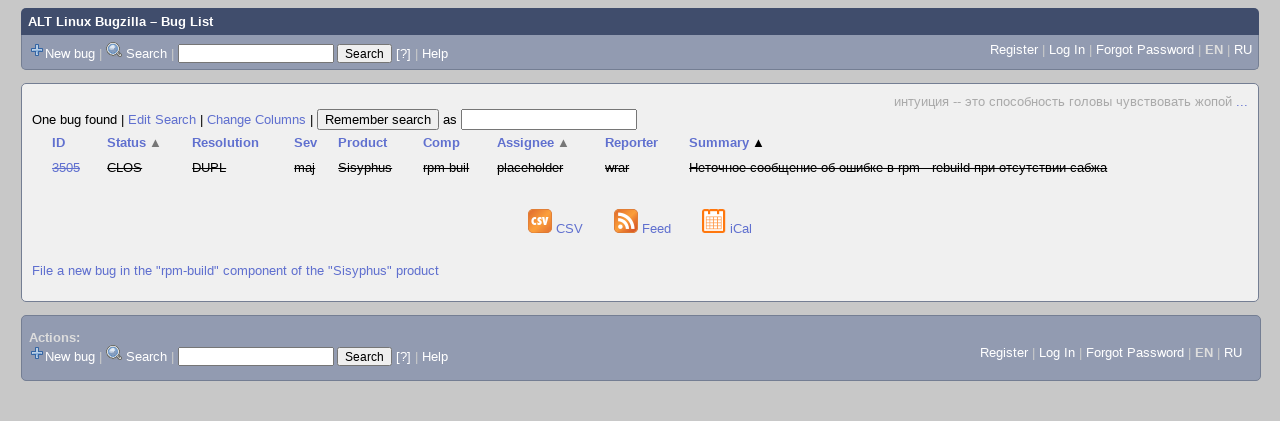

--- FILE ---
content_type: text/html; charset=UTF-8
request_url: https://bugzilla.altlinux.org/buglist.cgi?bug_id=3505&query_format=advanced&order=short_desc%2Cbug_status%2Cpriority%2Cassigned_to%2Cbug_id&query_based_on=
body_size: 18348
content:
<!DOCTYPE html>
<html lang="en">
  <head><meta property="og:type" content="website">
<meta property="og:title" content="Bug List">
    <title>Bug List</title>

      <meta http-equiv="Content-Type" content="text/html; charset=UTF-8">

    <meta name="viewport" content="width=device-width, initial-scale=1">

<link href="data/assets/bd08274a1840942c71f498ae60fdabf9.css" rel="stylesheet" type="text/css">



    
<script type="text/javascript" src="data/assets/a7c2f3a028f17a9aa60f56dc9d6e732d.js"></script>

    <script type="text/javascript">
    <!--
        YAHOO.namespace('bugzilla');
        YAHOO.util.Event.addListener = function (el, sType, fn, obj, overrideContext) {
               if ( ("onpagehide" in window || YAHOO.env.ua.gecko) && sType === "unload") { sType = "pagehide"; };
               var capture = ((sType == "focusin" || sType == "focusout") && !YAHOO.env.ua.ie) ? true : false;
               return this._addListener(el, this._getType(sType), fn, obj, overrideContext, capture);
         };
        if ( "onpagehide" in window || YAHOO.env.ua.gecko) {
            YAHOO.util.Event._simpleRemove(window, "unload", 
                                           YAHOO.util.Event._unload);
        }
        
        function unhide_language_selector() { 
            YAHOO.util.Dom.removeClass(
                'lang_links_container', 'bz_default_hidden'
            ); 
        } 
        YAHOO.util.Event.onDOMReady(unhide_language_selector);

        
        var BUGZILLA = {
            param: {
                cookiepath: '\/',
                maxusermatches: 1000
            },
            constant: {
                COMMENT_COLS: 80
            },
            string: {
                

                attach_desc_required:
                    "You must enter a Description for this attachment.",
                component_required:
                    "You must select a Component for this bug.",
                description_required:
                    "You must enter a Description for this bug.",
                short_desc_required:
                    "You must enter a Summary for this bug.",
                version_required:
                    "You must select a Version for this bug."
            }
        };


    if (history && history.replaceState) {
      history.replaceState(null, "Bug List",
                           "buglist.cgi?bug_id=3505&order=short_desc%2Cbug_status%2Cpriority%2Cassigned_to%2Cbug_id&query_format=advanced");
      document.title = "Bug List";
    }
    // -->
    </script>

          <script src="js/util.js" type="text/javascript"></script>
          <script src="js/field.js" type="text/javascript"></script>
          <script src="js/TUI.js" type="text/javascript"></script>

    
       <link rel="alternate" 
             type="application/atom+xml" title="Atom feed" 
             href="buglist.cgi?bug_id=3505&amp;query_format=advanced&amp;title=Bug List&amp;ctype=atom">

    
    <link rel="search" type="application/opensearchdescription+xml"
                       title="ALT Linux Bugzilla" href="./search_plugin.cgi">
    <link rel="shortcut icon" href="images/favicon.svg">
    <link rel="bookmark icon" href="images/favicon.svg" type="image/x-icon">
  </head>

  <body 
        class="bugzilla-altlinux-org yui-skin-sam">

  <div id="header"><div id="banner">
  </div>

    <div id="titles">
      <span id="title"><a href="https://bugzilla.altlinux.org/">ALT Linux Bugzilla</a> &ndash; Bug List</span>


    </div>

    <div id="common_links"><ul class="links">
  <span style="float:left">
  <li><img src="skins/standard/add-16x16.png"><a href="enter_bug.cgi">New bug</a></li>
  <li><span class="separator">| </span><img src="skins/standard/search-16x16.png"> <a href="query.cgi">Search</a></li>

  <li class="form">
    <span class="separator">| </span>
    <form action="buglist.cgi" method="get"
        onsubmit="if (this.quicksearch.value == '')
                  { alert('Please enter one or more search terms first.');
                    return false; } return true;">
    <input type="hidden" id="no_redirect_top" name="no_redirect" value="0">
    <script type="text/javascript">
      if (history && history.replaceState) {
        var no_redirect = document.getElementById("no_redirect_top");
        no_redirect.value = 1;
      }
    </script>
    <input class="txt" type="text" id="quicksearch_top"
           name="quicksearch" aria-labelledby="find_top"
           title="Quick Search" value="">
    <input class="btn" type="submit" value="Search" 
           id="find_top"></form>
  <a href="page.cgi?id=quicksearch.html" title="Quicksearch Help">[?]</a></li>


<li>
        <span class="separator">| </span>
        <a href="page.cgi?id=quicksearch.html" target="_blank">Help</a>
      </li>
  </span>

  <span style="float:right">
      <li id="new_account_container_top">
        <li><a href="createaccount.cgi">Register</a></li>
        <span class="separator">| </span>
      </li>

    <li id="mini_login_container_top">
  <a id="login_link_top" href="buglist.cgi?bug_id=3505&amp;query_format=advanced&amp;order=short_desc%2Cbug_status%2Cpriority%2Cassigned_to%2Cbug_id&amp;query_based_on=&amp;GoAheadAndLogIn=1"
     onclick="return show_mini_login_form('_top')">Log In</a>

  <form action="buglist.cgi?bug_id=3505&amp;query_format=advanced&amp;order=short_desc%2Cbug_status%2Cpriority%2Cassigned_to%2Cbug_id&amp;query_based_on=" method="POST"
        class="mini_login bz_default_hidden"
        id="mini_login_top">
    <input id="Bugzilla_login_top" required
           name="Bugzilla_login" class="bz_login"
        type="email" placeholder="Email Address">
    <input class="bz_password" name="Bugzilla_password" type="password"
           id="Bugzilla_password_top" required
           placeholder="Password">
    <input type="hidden" name="Bugzilla_login_token"
           value="">
    <input type="submit" name="GoAheadAndLogIn" value="Log in"
            id="log_in_top">
    <a href="#" onclick="return hide_mini_login_form('_top')">[x]</a>
  </form>
  <span class="separator">| </span>
</li>


  <li id="forgot_container_top">
    <a id="forgot_link_top" href="buglist.cgi?bug_id=3505&amp;query_format=advanced&amp;order=short_desc%2Cbug_status%2Cpriority%2Cassigned_to%2Cbug_id&amp;query_based_on=&amp;GoAheadAndLogIn=1#forgot"
       onclick="return show_forgot_form('_top')">Forgot Password</a>
    <form action="token.cgi" method="post" id="forgot_form_top"
          class="mini_forgot bz_default_hidden">
      <label for="login_top">Login:</label>
      <input name="loginname" size="20" id="login_top" required
          type="email" placeholder="Your Email Address">
      <input id="forgot_button_top" value="Reset Password" type="submit">
      <input type="hidden" name="a" value="reqpw">
      <input type="hidden" id="token_top" name="token"
             value="1768726621--tpoA3p8VMyuBgjmi7alkUXZvKcP2lMcDvJTuSoIwOM">
      <a href="#" onclick="return hide_forgot_form('_top')">[x]</a>
    </form>
    <span class="separator">| </span>
  </li>
    <li>
      <span class="lang_current">EN</span>
    </li>
    <li><span class="separator"> | </span>
      <a href="#" onclick="set_language('ru');">RU</a>
    </li>
  </span>
  <div style="clear:both"></div>
</ul>
    </div>
  </div>

  <div id="bugzilla-body">

<!--
<div class="bz_query_head">
  <span class="bz_query_timestamp">Sun Jan 18 2026 11:57:00 MSK<br>
  </span>

</div>
-->

  <div id="quip">
    <span class="bz_quip">интуиция -- это способность головы чувствовать жопой&nbsp;<a href="quips.cgi">...</a>
    </span>
  </div>


<!--
<a id="search_description_controller" class="bz_default_hidden"
   href="javascript:TUI_toggle_class('search_description')">Hide Search Description</a>

<script type="text/javascript">
  TUI_alternates['search_description'] = 'Show Search Description';
  YAHOO.util.Dom.removeClass('search_description_controller', 
                             'bz_default_hidden');
</script>

<ul class="search_description">
  <li>
    <strong>Bug ID:</strong>
      3505
  </li>
</ul>
-->





<div class="status-line"><span class="bz_result_count">
      One bug found
  </span>
|

<a href='query.cgi?bug_id=3505&amp;query_format=advanced'>Edit Search</a>
|
<a href='colchange.cgi?bug_id=3505&amp;query_format=advanced&amp;query_based_on='>Change Columns</a>
|
    <form method="get" action="buglist.cgi" style="display:inline">
        <input type="submit" id="remember" value="Remember search"> as
        <input type="hidden" name="newquery"
                value="bug_id=3505&amp;query_format=advanced&amp;order=short_desc%2Cbug_status%2Cpriority%2Cassigned_to%2Cbug_id">
        <input type="hidden" name="cmdtype" value="doit">
        <input type="hidden" name="remtype" value="asnamed">
        <input type="hidden" name="token" value="1768726621-KCZuteuQAjOoA_DrXjCkVCyp8Abc8Q9lSm71pxcfErk">
        <input type="text" id="save_newqueryname" name="newqueryname" size="20"
                title="New query name" value="">
    </form>
</div>









<script type="text/javascript">
  // navigation
  function go(id) {
    document.location = "show_bug.cgi?id=" + id;
  }
</script>









  <table class="bz_buglist">
    <tr class="bz_buglist_header bz_first_buglist_header">
      <th colspan="1" class="first-child">
        <a href="buglist.cgi?bug_id=3505&amp;query_format=advanced&amp;order=bug_id%20DESC&amp;query_based_on=">ID</a>
      </th>

<th colspan="1">
    <a href="buglist.cgi?bug_id=3505&amp;query_format=advanced&amp;order=bug_status%20DESC%2Cshort_desc%2Cpriority%2Cassigned_to%2Cbug_id&amp;query_based_on=">Status<span class="bz_sort_order_secondary">&#x25B2;</span></a>
  </th><th colspan="1">
    <a href="buglist.cgi?bug_id=3505&amp;query_format=advanced&amp;order=resolution%2Cshort_desc%2Cbug_status%2Cpriority%2Cassigned_to%2Cbug_id&amp;query_based_on=">Resolution</a>
  </th><th colspan="1">
    <a href="buglist.cgi?bug_id=3505&amp;query_format=advanced&amp;order=bug_severity%2Cshort_desc%2Cbug_status%2Cpriority%2Cassigned_to%2Cbug_id&amp;query_based_on=">Sev</a>
  </th><th colspan="1">
    <a href="buglist.cgi?bug_id=3505&amp;query_format=advanced&amp;order=product%2Cshort_desc%2Cbug_status%2Cpriority%2Cassigned_to%2Cbug_id&amp;query_based_on=">Product</a>
  </th><th colspan="1">
    <a href="buglist.cgi?bug_id=3505&amp;query_format=advanced&amp;order=component%2Cshort_desc%2Cbug_status%2Cpriority%2Cassigned_to%2Cbug_id&amp;query_based_on=">Comp</a>
  </th><th colspan="1">
    <a href="buglist.cgi?bug_id=3505&amp;query_format=advanced&amp;order=assigned_to%20DESC%2Cshort_desc%2Cbug_status%2Cpriority%2Cbug_id&amp;query_based_on=">Assignee<span class="bz_sort_order_secondary">&#x25B2;</span></a>
  </th><th colspan="1">
    <a href="buglist.cgi?bug_id=3505&amp;query_format=advanced&amp;order=reporter%2Cshort_desc%2Cbug_status%2Cpriority%2Cassigned_to%2Cbug_id&amp;query_based_on=">Reporter</a>
  </th><th colspan="1">
    <a href="buglist.cgi?bug_id=3505&amp;query_format=advanced&amp;order=short_desc%20DESC%2Cbug_status%2Cpriority%2Cassigned_to%2Cbug_id&amp;query_based_on=">Summary<span class="bz_sort_order_primary">&#x25B2;</span></a>
  </th>


    </tr>


  <tr id="b3505" class="bz_bugitem
             bz_major             bz_P2             bz_CLOSED             bz_DUPLICATE                                       bz_row_odd clickable_row">

    <td class="first-child bz_id_column">
      <a href="show_bug.cgi?id=3505">3505</a>
      <span class="bz_default_hidden"></span>
    </td>

    <td class="bz_bug_status_column nowrap">
        <span title="CLOSED">CLOS
        </span>
    </td>
    <td class="bz_resolution_column nowrap">
        <span title="DUPLICATE">DUPL
        </span>
    </td>
    <td class="bz_bug_severity_column nowrap">
        <span title="major">maj
        </span>
    </td>
    <td class="bz_product_column nowrap">
        <span title="Sisyphus">Sisyphus
        </span>
    </td>
    <td class="bz_component_column nowrap">
        <span title="rpm-build">rpm-buil
        </span>
    </td>
    <td class="bz_assigned_to_column nowrap">
        <span title="placeholder">placeholder
        </span>
    </td>
    <td class="bz_reporter_column nowrap">
        <span title="wrar">wrar
        </span>
    </td>
    <td class="bz_short_desc_column">
        <a href="show_bug.cgi?id=3505">Неточное сообщение об ошибке в rpm --rebuild при отсутствии сабжа        </a>
    </td>

  </tr>


</table>














  <div class="buglist_menu">
      <div class="bz_query_buttons">
        <!--
        <form method="post" action="show_bug.cgi">
          <input type="hidden" name="id" value="3505">
          <input type="hidden" name="format" value="multiple">
          <input type="submit" id="long_format" value="Long Format">
        </form>

        -->

        <form method="post" action="show_bug.cgi">
          <input type="hidden" name="ctype" value="xml">
            <input type="hidden" name="id" value="3505">
          <input type="hidden" name="excludefield" value="attachmentdata">
          <!--
          <button type="submit" id="xml">
            <img src="images/xml.png" width="24" height="24" alt="XML" title="XML Format">
          </button>
          -->
        </form>
      </div>
      <div class="bz_query_links">
        
      </div>

      <br>
  </div>

  <div id=altlinks>
    <ul>
      <li>
        <a href="buglist.cgi?bug_id=3505&amp;query_format=advanced&amp;ctype=csv&amp;human=1">
          <img title="CSV Format" alt="CSV" src="images/csv.png" height="24" width="24"> CSV
        </a>
      </li>
      <li>
        <a href="buglist.cgi?bug_id=3505&amp;query_format=advanced&amp;
                 title=Bug%20List&amp;ctype=atom">
        <img title="Feed Format" alt="Feed" src="images/rss.png" height="24" width="24"> Feed
        </a>
      </li>
      <li>
        <a href="buglist.cgi?bug_id=3505&amp;query_format=advanced&amp;ctype=ics">
          <img title="iCal Format" alt="iCal" src="images/ical.png" height="24" width="24"> iCal
        </a>
      </li>
    </ul>
  </div>


  <p class="bz_query_single_product"><a href="enter_bug.cgi?product=Sisyphus&amp;component=rpm-build">File
    a new bug
     in the
       "rpm-build" component of the
     "Sisyphus" product</a>
  </p>




</div>

    <div id="footer">
      <div class="intro"></div>
<ul id="useful-links">
  <li id="links-actions">
    <div class="label">Actions: </div><ul class="links">
  <span style="float:left">
  <li><img src="skins/standard/add-16x16.png"><a href="enter_bug.cgi">New bug</a></li>
  <li><span class="separator">| </span><img src="skins/standard/search-16x16.png"> <a href="query.cgi">Search</a></li>

  <li class="form">
    <span class="separator">| </span>
    <form action="buglist.cgi" method="get"
        onsubmit="if (this.quicksearch.value == '')
                  { alert('Please enter one or more search terms first.');
                    return false; } return true;">
    <input type="hidden" id="no_redirect_bottom" name="no_redirect" value="0">
    <script type="text/javascript">
      if (history && history.replaceState) {
        var no_redirect = document.getElementById("no_redirect_bottom");
        no_redirect.value = 1;
      }
    </script>
    <input class="txt" type="text" id="quicksearch_bottom"
           name="quicksearch" aria-labelledby="find_bottom"
           title="Quick Search" value="">
    <input class="btn" type="submit" value="Search" 
           id="find_bottom"></form>
  <a href="page.cgi?id=quicksearch.html" title="Quicksearch Help">[?]</a></li>


<li>
        <span class="separator">| </span>
        <a href="page.cgi?id=quicksearch.html" target="_blank">Help</a>
      </li>
  </span>

  <span style="float:right">
      <li id="new_account_container_bottom">
        <li><a href="createaccount.cgi">Register</a></li>
        <span class="separator">| </span>
      </li>

    <li id="mini_login_container_bottom">
  <a id="login_link_bottom" href="buglist.cgi?bug_id=3505&amp;query_format=advanced&amp;order=short_desc%2Cbug_status%2Cpriority%2Cassigned_to%2Cbug_id&amp;query_based_on=&amp;GoAheadAndLogIn=1"
     onclick="return show_mini_login_form('_bottom')">Log In</a>

  <form action="buglist.cgi?bug_id=3505&amp;query_format=advanced&amp;order=short_desc%2Cbug_status%2Cpriority%2Cassigned_to%2Cbug_id&amp;query_based_on=" method="POST"
        class="mini_login bz_default_hidden"
        id="mini_login_bottom">
    <input id="Bugzilla_login_bottom" required
           name="Bugzilla_login" class="bz_login"
        type="email" placeholder="Email Address">
    <input class="bz_password" name="Bugzilla_password" type="password"
           id="Bugzilla_password_bottom" required
           placeholder="Password">
    <input type="hidden" name="Bugzilla_login_token"
           value="">
    <input type="submit" name="GoAheadAndLogIn" value="Log in"
            id="log_in_bottom">
    <a href="#" onclick="return hide_mini_login_form('_bottom')">[x]</a>
  </form>
  <span class="separator">| </span>
</li>


  <li id="forgot_container_bottom">
    <a id="forgot_link_bottom" href="buglist.cgi?bug_id=3505&amp;query_format=advanced&amp;order=short_desc%2Cbug_status%2Cpriority%2Cassigned_to%2Cbug_id&amp;query_based_on=&amp;GoAheadAndLogIn=1#forgot"
       onclick="return show_forgot_form('_bottom')">Forgot Password</a>
    <form action="token.cgi" method="post" id="forgot_form_bottom"
          class="mini_forgot bz_default_hidden">
      <label for="login_bottom">Login:</label>
      <input name="loginname" size="20" id="login_bottom" required
          type="email" placeholder="Your Email Address">
      <input id="forgot_button_bottom" value="Reset Password" type="submit">
      <input type="hidden" name="a" value="reqpw">
      <input type="hidden" id="token_bottom" name="token"
             value="1768726621--tpoA3p8VMyuBgjmi7alkUXZvKcP2lMcDvJTuSoIwOM">
      <a href="#" onclick="return hide_forgot_form('_bottom')">[x]</a>
    </form>
    <span class="separator">| </span>
  </li>
    <li>
      <span class="lang_current">EN</span>
    </li>
    <li><span class="separator"> | </span>
      <a href="#" onclick="set_language('ru');">RU</a>
    </li>
  </span>
  <div style="clear:both"></div>
</ul>
  </li>

  




  
</ul>

      <div class="outro"></div>
    </div>

  </body>
</html>

--- FILE ---
content_type: text/javascript
request_url: https://bugzilla.altlinux.org/js/field.js
body_size: 43817
content:
/* This Source Code Form is subject to the terms of the Mozilla Public
 * License, v. 2.0. If a copy of the MPL was not distributed with this
 * file, You can obtain one at http://mozilla.org/MPL/2.0/.
 *
 * This Source Code Form is "Incompatible With Secondary Licenses", as
 * defined by the Mozilla Public License, v. 2.0.
 */

/* This library assumes that the needed YUI libraries have been loaded 
   already. */

var bz_no_validate_enter_bug = false;
function validateEnterBug(theform) {
    // This is for the "bookmarkable templates" button.
    if (bz_no_validate_enter_bug) {
        // Set it back to false for people who hit the "back" button
        bz_no_validate_enter_bug = false;
        return true;
    }

    var component = theform.component;
    var short_desc = theform.short_desc;
    var version = theform.version;
    var bug_status = theform.bug_status;
    var description = theform.comment;
    var attach_data = theform.data;
    var attach_desc = theform.description;

    var current_errors = YAHOO.util.Dom.getElementsByClassName(
        'validation_error_text', null, theform);
    for (var i = 0; i < current_errors.length; i++) {
        current_errors[i].parentNode.removeChild(current_errors[i]);
    }
    var current_error_fields = YAHOO.util.Dom.getElementsByClassName(
        'validation_error_field', null, theform);
    for (var i = 0; i < current_error_fields.length; i++) {
        var field = current_error_fields[i];
        YAHOO.util.Dom.removeClass(field, 'validation_error_field');
    }

    var focus_me;

    // These are checked in the reverse order that they appear on the page,
    // so that the one closest to the top of the form will be focused.
    if (attach_data && attach_data.value && YAHOO.lang.trim(attach_desc.value) == '') {
        _errorFor(attach_desc, 'attach_desc');
        focus_me = attach_desc;
    }
    // bug_status can be undefined if the bug_status field is not editable by
    // the currently logged in user.
    if (bug_status) {
        var check_description = status_comment_required[bug_status.value];
        if (check_description && YAHOO.lang.trim(description.value) == '') {
            _errorFor(description, 'description');
            focus_me = description;
        }
    }
    if (YAHOO.lang.trim(short_desc.value) == '') {
        _errorFor(short_desc);
        focus_me = short_desc;
    }
    if (version.selectedIndex < 0) {
        _errorFor(version);
        focus_me = version;
    }
    if (component.selectedIndex < 0) {
        _errorFor(component);
        focus_me = component;
    }

    if (focus_me) {
        focus_me.focus();
        return false;
    }

    return true;
}

function _errorFor(field, name) {
    if (!name) name = field.id;
    var string_name = name + '_required';
    var error_text = BUGZILLA.string[string_name];
    var new_node = document.createElement('div');
    YAHOO.util.Dom.addClass(new_node, 'validation_error_text');
    new_node.innerHTML = error_text;
    YAHOO.util.Dom.insertAfter(new_node, field);
    YAHOO.util.Dom.addClass(field, 'validation_error_field');
}

/* This function is never to be called directly, but only indirectly
 * using template/en/default/global/calendar.js.tmpl, so that localization
 * works. For the same reason, if you modify this function's parameter list,
 * you need to modify the documentation in said template as well. */
function createCalendar(name, start_weekday, months_long, weekdays_short) {
    var cal = new YAHOO.widget.Calendar('calendar_' + name, 
                                        'con_calendar_' + name,
                                        { START_WEEKDAY:  start_weekday,
                                          MONTHS_LONG:    months_long,
                                          WEEKDAYS_SHORT: weekdays_short
                                        });
    YAHOO.bugzilla['calendar_' + name] = cal;
    var field = document.getElementById(name);
    cal.selectEvent.subscribe(setFieldFromCalendar, field, false);
    updateCalendarFromField(field);
    cal.render();
}

/* The onclick handlers for the button that shows the calendar. */
function showCalendar(field_name) {
    var calendar  = YAHOO.bugzilla["calendar_" + field_name];
    var field     = document.getElementById(field_name);
    var button    = document.getElementById('button_calendar_' + field_name);

    bz_overlayBelow(calendar.oDomContainer, field);
    calendar.show();
    button.onclick = function() { hideCalendar(field_name); };

    // Because of the way removeListener works, this has to be a function
    // attached directly to this calendar.
    calendar.bz_myBodyCloser = function(event) {
        var container = this.oDomContainer;
        var target    = YAHOO.util.Event.getTarget(event);
        if (target != container && target != button
            && !YAHOO.util.Dom.isAncestor(container, target))
        {
            hideCalendar(field_name);
        }
    };

    // If somebody clicks outside the calendar, hide it.
    YAHOO.util.Event.addListener(document.body, 'click', 
                                 calendar.bz_myBodyCloser, calendar, true);

    // Make Esc close the calendar.
    calendar.bz_escCal = function (event) {
        var key = YAHOO.util.Event.getCharCode(event);
        if (key == 27) {
            hideCalendar(field_name);
        }
    };
    YAHOO.util.Event.addListener(document.body, 'keydown', calendar.bz_escCal);
}

function hideCalendar(field_name) {
    var cal = YAHOO.bugzilla["calendar_" + field_name];
    cal.hide();
    var button = document.getElementById('button_calendar_' + field_name);
    button.onclick = function() { showCalendar(field_name); };
    YAHOO.util.Event.removeListener(document.body, 'click',
                                    cal.bz_myBodyCloser);
    YAHOO.util.Event.removeListener(document.body, 'keydown', cal.bz_escCal);
}

/* This is the selectEvent for our Calendar objects on our custom 
 * DateTime fields.
 */
function setFieldFromCalendar(type, args, date_field) {
    var dates = args[0];
    var setDate = dates[0];

    // We can't just write the date straight into the field, because there 
    // might already be a time there.
    var timeRe = /\b(\d{1,2}):(\d\d)(?::(\d\d))?/;
    var currentTime = timeRe.exec(date_field.value);
    var d = new Date(setDate[0], setDate[1] - 1, setDate[2]);
    if (currentTime) {
        d.setHours(currentTime[1], currentTime[2]);
        if (currentTime[3]) {
            d.setSeconds(currentTime[3]);
        }
    }

    var year = d.getFullYear();
    // JavaScript's "Date" represents January as 0 and December as 11.
    var month = d.getMonth() + 1;
    if (month < 10) month = '0' + String(month);
    var day = d.getDate();
    if (day < 10) day = '0' + String(day);
    var dateStr = year + '-' + month  + '-' + day;

    if (currentTime) {
        var minutes = d.getMinutes();
        if (minutes < 10) minutes = '0' + String(minutes);
        var seconds = d.getSeconds();
        if (seconds > 0 && seconds < 10) {
            seconds = '0' + String(seconds);
        }

        dateStr = dateStr + ' ' + d.getHours() + ':' + minutes;
        if (seconds) dateStr = dateStr + ':' + seconds;
    }

    date_field.value = dateStr;
    hideCalendar(date_field.id);
}

/* Sets the calendar based on the current field value. 
 */ 
function updateCalendarFromField(date_field) {
    var dateRe = /(\d\d\d\d)-(\d\d?)-(\d\d?)/;
    var pieces = dateRe.exec(date_field.value);
    if (pieces) {
        var cal = YAHOO.bugzilla["calendar_" + date_field.id];
        cal.select(new Date(pieces[1], pieces[2] - 1, pieces[3]));
        var selectedArray = cal.getSelectedDates();
        var selected = selectedArray[0];
        cal.cfg.setProperty("pagedate", (selected.getMonth() + 1) + '/' 
                                        + selected.getFullYear());
        cal.render();
    }
}

function setupEditLink(id) {
    var link_container = 'container_showhide_' + id;
    var input_container = 'container_' + id;
    var link = 'showhide_' + id;
    hideEditableField(link_container, input_container, link);
}

/* Hide input/select fields and show the text with (edit) next to it */
function hideEditableField( container, input, action, field_id, original_value, new_value, hide_input ) {
    YAHOO.util.Dom.removeClass(container, 'bz_default_hidden');
    YAHOO.util.Dom.addClass(input, 'bz_default_hidden');
    YAHOO.util.Event.addListener(action, 'click', showEditableField,
                                 new Array(container, input, field_id, new_value));
    if(field_id != ""){
        YAHOO.util.Event.addListener(window, 'load', checkForChangedFieldValues,
                        new Array(container, input, field_id, original_value, hide_input ));
    }
}

/* showEditableField (e, ContainerInputArray)
 * Function hides the (edit) link and the text and displays the input/select field
 *
 * var e: the event
 * var ContainerInputArray: An array containing the (edit) and text area and the input being displayed
 * var ContainerInputArray[0]: the container that will be hidden usually shows the (edit) or (take) text
 * var ContainerInputArray[1]: the input area and label that will be displayed
 * var ContainerInputArray[2]: the input/select field id for which the new value must be set
 * var ContainerInputArray[3]: the new value to set the input/select field to when (take) is clicked
 */
function showEditableField (e, ContainerInputArray) {
    var inputs = new Array();
    var inputArea = YAHOO.util.Dom.get(ContainerInputArray[1]);    
    if ( ! inputArea ){
        YAHOO.util.Event.preventDefault(e);
        return;
    }
    YAHOO.util.Dom.addClass(ContainerInputArray[0], 'bz_default_hidden');
    YAHOO.util.Dom.removeClass(inputArea, 'bz_default_hidden');
    if ( inputArea.tagName.toLowerCase() == "input" ) {
        inputs.push(inputArea);
    } else if (ContainerInputArray[2]) {
        inputs.push(document.getElementById(ContainerInputArray[2]));
    } else {
        inputs = inputArea.getElementsByTagName('input');
    }
    if ( inputs.length > 0 ) {
        // Change the first field's value to ContainerInputArray[2]
        // if present before focusing.
        var type = inputs[0].tagName.toLowerCase();
        if (ContainerInputArray[3]) {
            if ( type == "input" ) {
                inputs[0].value = ContainerInputArray[3];
            } else {
                for (var i = 0; inputs[0].length; i++) {
                    if ( inputs[0].options[i].value == ContainerInputArray[3] ) {
                        inputs[0].options[i].selected = true;
                        break;
                    }
                }
            }
        }
        // focus on the first field, this makes it easier to edit
        inputs[0].focus();
        if ( type == "input" || type == "textarea" ) {
            inputs[0].select();
        }
    }
    YAHOO.util.Event.preventDefault(e);
}


/* checkForChangedFieldValues(e, array )
 * Function checks if after the autocomplete by the browser if the values match the originals.
 *   If they don't match then hide the text and show the input so users don't get confused.
 *
 * var e: the event
 * var ContainerInputArray: An array containing the (edit) and text area and the input being displayed
 * var ContainerInputArray[0]: the conainer that will be hidden usually shows the (edit) text
 * var ContainerInputArray[1]: the input area and label that will be displayed
 * var ContainerInputArray[2]: the field that is on the page, might get changed by browser autocomplete 
 * var ContainerInputArray[3]: the original value from the page loading.
 *
 */  
function checkForChangedFieldValues(e, ContainerInputArray ) {
    var el = document.getElementById(ContainerInputArray[2]);
    var unhide = false;
    if ( el ) {
        if ( !ContainerInputArray[4]
             && (el.value != ContainerInputArray[3]
                 || (el.value == "" && el.id != "qa_contact")) )
        {
            unhide = true;
        }
        else {
            var set_default = document.getElementById("set_default_" +
                                                      ContainerInputArray[2]);
            if ( set_default ) {
                if(set_default.checked){
                    unhide = true;
                }
            }
        }
    }
    if(unhide){
        YAHOO.util.Dom.addClass(ContainerInputArray[0], 'bz_default_hidden');
        YAHOO.util.Dom.removeClass(ContainerInputArray[1], 'bz_default_hidden');
    }

}

function showPeopleOnChange( field_id_list ) {
    for(var i = 0; i < field_id_list.length; i++) {
        YAHOO.util.Event.addListener( field_id_list[i],'change', showEditableField,
                                      new Array('bz_qa_contact_edit_container',
                                                'bz_qa_contact_input'));
        YAHOO.util.Event.addListener( field_id_list[i],'change',showEditableField,
                                      new Array('bz_assignee_edit_container',
                                                'bz_assignee_input'));
    }
}

function assignToDefaultOnChange(field_id_list, default_assignee, default_qa_contact) {
    showPeopleOnChange(field_id_list);
    for(var i = 0, l = field_id_list.length; i < l; i++) {
        YAHOO.util.Event.addListener(field_id_list[i], 'change', function(evt, defaults) {
            if (document.getElementById('assigned_to').value == defaults[0]) {
                setDefaultCheckbox(evt, 'set_default_assignee');
            }
            if (document.getElementById('qa_contact')
                && document.getElementById('qa_contact').value == defaults[1])
            {
                setDefaultCheckbox(evt, 'set_default_qa_contact');
            }
        }, [default_assignee, default_qa_contact]);
    }
}

function initDefaultCheckbox(field_id){
    YAHOO.util.Event.addListener( 'set_default_' + field_id,'change', boldOnChange,
                                  'set_default_' + field_id);
    YAHOO.util.Event.addListener( window,'load', checkForChangedFieldValues,
                                  new Array( 'bz_' + field_id + '_edit_container',
                                             'bz_' + field_id + '_input',
                                             'set_default_' + field_id ,'1'));
    
    YAHOO.util.Event.addListener( window, 'load', boldOnChange,
                                 'set_default_' + field_id ); 
}

function showHideStatusItems(e, dupArrayInfo) {
    var el = document.getElementById('bug_status');
    // finish doing stuff based on the selection.
    if ( el ) {
        showDuplicateItem(el);

        // Make sure that fields whose visibility or values are controlled
        // by "resolution" behave properly when resolution is hidden.
        var resolution = document.getElementById('resolution');
        if (resolution && resolution.options[0].value != '') {
            resolution.bz_lastSelected = resolution.selectedIndex;
            var emptyOption = new Option('', '');
            resolution.insertBefore(emptyOption, resolution.options[0]);
            emptyOption.selected = true;
        }
        YAHOO.util.Dom.addClass('resolution_settings', 'bz_default_hidden');
        if (document.getElementById('resolution_settings_warning')) {
            YAHOO.util.Dom.addClass('resolution_settings_warning',
                                    'bz_default_hidden');
        }
        YAHOO.util.Dom.addClass('duplicate_display', 'bz_default_hidden');


        if ( (el.value == dupArrayInfo[1] && dupArrayInfo[0] == "is_duplicate")
             || bz_isValueInArray(close_status_array, el.value) ) 
        {
            YAHOO.util.Dom.removeClass('resolution_settings', 
                                       'bz_default_hidden');
            YAHOO.util.Dom.removeClass('resolution_settings_warning', 
                                       'bz_default_hidden');

            // Remove the blank option we inserted.
            if (resolution && resolution.options[0].value == '') {
                resolution.removeChild(resolution.options[0]);
                resolution.selectedIndex = resolution.bz_lastSelected;
            }
        }

        if (resolution) {
            bz_fireEvent(resolution, 'change');
        }
    }
}

function showDuplicateItem(e) {
    var resolution = document.getElementById('resolution');
    var bug_status = document.getElementById('bug_status');
    var dup_id = document.getElementById('dup_id');
    if (resolution) {
        if (resolution.value == 'DUPLICATE' && bz_isValueInArray( close_status_array, bug_status.value) ) {
            // hide resolution show duplicate
            YAHOO.util.Dom.removeClass('duplicate_settings', 
                                       'bz_default_hidden');
            YAHOO.util.Dom.addClass('dup_id_discoverable', 'bz_default_hidden');
            // check to make sure the field is visible or IE throws errors
            if( ! YAHOO.util.Dom.hasClass( dup_id, 'bz_default_hidden' ) ){
                dup_id.focus();
                dup_id.select();
            }
        }
        else {
            YAHOO.util.Dom.addClass('duplicate_settings', 'bz_default_hidden');
            YAHOO.util.Dom.removeClass('dup_id_discoverable', 
                                       'bz_default_hidden');
            dup_id.blur();
        }
    }
    YAHOO.util.Event.preventDefault(e); //prevents the hyperlink from going to the url in the href.
}

function setResolutionToDuplicate(e, duplicate_or_move_bug_status) {
    var status = document.getElementById('bug_status');
    var resolution = document.getElementById('resolution');
    YAHOO.util.Dom.addClass('dup_id_discoverable', 'bz_default_hidden');
    status.value = duplicate_or_move_bug_status;
    bz_fireEvent(status, 'change');
    resolution.value = "DUPLICATE";
    bz_fireEvent(resolution, 'change');
    YAHOO.util.Event.preventDefault(e);
}

function setDefaultCheckbox(e, field_id) {
    var el = document.getElementById(field_id);
    var elLabel = document.getElementById(field_id + "_label");
    if( el && elLabel ) {
        el.checked = "true";
        YAHOO.util.Dom.setStyle(elLabel, 'font-weight', 'bold');
    }
}

function boldOnChange(e, field_id){
    var el = document.getElementById(field_id);
    var elLabel = document.getElementById(field_id + "_label");
    if( el && elLabel ) {
        if( el.checked ){
            YAHOO.util.Dom.setStyle(elLabel, 'font-weight', 'bold');
        }
        else{
            YAHOO.util.Dom.setStyle(elLabel, 'font-weight', 'normal');
        }
    }
}

function updateCommentTagControl(checkbox, field) {
    if (checkbox.checked) {
        YAHOO.util.Dom.addClass(field, 'bz_private');
    } else {
        YAHOO.util.Dom.removeClass(field, 'bz_private');
    }
}

/**
 * Reset the value of the classification field and fire an event change
 * on it.  Called when the product changes, in case the classification
 * field (which is hidden) controls the visibility of any other fields.
 */
function setClassification() {
    var classification = document.getElementById('classification');
    var product = document.getElementById('product');
    var selected_product = product.value; 
    var select_classification = all_classifications[selected_product];
    classification.value = select_classification;
    bz_fireEvent(classification, 'change');
}

/**
 * Says that a field should only be displayed when another field has
 * a certain value. May only be called after the controller has already
 * been added to the DOM.
 */
function showFieldWhen(controlled_id, controller_id, values) {
    var controller = document.getElementById(controller_id);
    // Note that we don't get an object for "controlled" here, because it
    // might not yet exist in the DOM. We just pass along its id.
    YAHOO.util.Event.addListener(controller, 'change',
        handleVisControllerValueChange, [controlled_id, controller, values]);
}

/**
 * Called by showFieldWhen when a field's visibility controller 
 * changes values. 
 */
function handleVisControllerValueChange(e, args) {
    var controlled_id = args[0];
    var controller = args[1];
    var values = args[2];

    var field = document.getElementById(controlled_id);
    var label_container =
        document.getElementById('field_label_' + controlled_id);
    var field_container =
        document.getElementById('field_container_' + controlled_id);
    var selected = false;
    for (var i = 0; i < values.length; i++) {
        if (bz_valueSelected(controller, values[i])) {
            selected = true;
            break;
        }
    }

    if (selected) {
        YAHOO.util.Dom.removeClass(label_container, 'bz_hidden_field');
        YAHOO.util.Dom.removeClass(field_container, 'bz_hidden_field');
        /* If a custom field such as a textarea field contains some text, then
         * its content is visible by default as a readonly field (assuming that
         * the field is displayed). But if such a custom field contains no text,
         * then it's not displayed at all and an (edit) link is displayed instead.
         * This is problematic if the custom field is mandatory, because at least
         * Firefox complains that you must enter a value, but is unable to point
         * to the custom field because this one is hidden, and so the user has
         * to guess what the web browser is talking about, which is confusing.
         * So in that case, we display the custom field automatically instead of
         * the (edit) link, so that the user can enter some text in it.
         */
        var field_readonly = document.getElementById(controlled_id + '_readonly');

        if (!field_readonly) {
            var field_input = document.getElementById(controlled_id + '_input');
            var edit_container =
                document.getElementById(controlled_id + '_edit_container');

            if (field_input) {
                YAHOO.util.Dom.removeClass(field_input, 'bz_default_hidden');
            }
            if (edit_container) {
                YAHOO.util.Dom.addClass(edit_container, 'bz_hidden_field');
            }
        }
        // Restore the 'required' attribute for mandatory fields.
        if (field.getAttribute('data-required') == "true") {
            field.setAttribute('required', 'true');
            field.setAttribute('aria-required', 'true');
        }
    }
    else {
        YAHOO.util.Dom.addClass(label_container, 'bz_hidden_field');
        YAHOO.util.Dom.addClass(field_container, 'bz_hidden_field');
        // A hidden field must never be required, because the user cannot set it.
        if (field.getAttribute('data-required') == "true") {
            field.removeAttribute('required');
            field.removeAttribute('aria-required');
        }
    }
}

/**
 * This is a data structure representing the tree of controlled values.
 * Let's call the "controller value" the "source" and the "controlled
 * value" the "target". A target can have only one source, but a source
 * can have an infinite number of targets.
 *
 * The data structure is a series of hash tables that go something
 * like this:
 *
 * source_field -> target_field -> source_value_id -> target_value_ids
 *
 * We always know source_field when our event handler is called, since
 * that's the field the event is being triggered on. We can then enumerate
 * through every target field, check the status of each source field value,
 * and act appropriately on each target value.
 */
var bz_value_controllers = {};
// This keeps track of whether or not we've added an onchange handler
// for the source field yet.
var bz_value_controller_has_handler = {};
function showValueWhen(target_field_id, target_value_ids,
                       source_field_id, source_value_id, empty_shows_all)
{
    if (!bz_value_controllers[source_field_id]) {
        bz_value_controllers[source_field_id] = {};
    }
    if (!bz_value_controllers[source_field_id][target_field_id]) {
        bz_value_controllers[source_field_id][target_field_id] = {};
    }
    var source_values = bz_value_controllers[source_field_id][target_field_id];
    source_values[source_value_id] = target_value_ids;

    if (!bz_value_controller_has_handler[source_field_id]) {
        var source_field = document.getElementById(source_field_id);
        YAHOO.util.Event.addListener(source_field, 'change',
            handleValControllerChange, [source_field, empty_shows_all]);
        bz_value_controller_has_handler[source_field_id] = true;
    }
}

function handleValControllerChange(e, args) {
    var source = args[0];
    var empty_shows_all = args[1];

    for (var target_field_id in bz_value_controllers[source.id]) {
        var target = document.getElementById(target_field_id);
        if (!target) continue;
        _update_displayed_values(source, target, empty_shows_all);
    }
}

/* See the docs for bz_option_duplicate count lower down for an explanation
 * of this data structure.
 */
var bz_option_hide_count = {};

function _update_displayed_values(source, target, empty_shows_all) {
    var show_all = (empty_shows_all && source.selectedIndex == -1);

    bz_option_hide_count[target.id] = {};

    var source_values = bz_value_controllers[source.id][target.id];
    for (source_value_id in source_values) {
        var source_option = getPossiblyHiddenOption(source, source_value_id);
        var target_values = source_values[source_value_id];
        for (var i = 0; i < target_values.length; i++) {
            var target_value_id = target_values[i];
            _handle_source_target(source_option, target, target_value_id,
                                  show_all);
        }
    }

    // We may have updated which elements are selected or not selected
    // in the target field, and it may have handlers associated with
    // that, so we need to fire the change event on the target.
    bz_fireEvent(target, 'change');
}

function _handle_source_target(source_option, target, target_value_id,
                               show_all)
{
    var target_option = getPossiblyHiddenOption(target, target_value_id);

    // We always call either _show_option or _hide_option on every single
    // target value. Although this is not theoretically the most efficient
    // thing we can do, it handles all possible edge cases, and there are
    // a lot of those, particularly when this code is being used on the
    // search form.
    if (source_option.selected || (show_all && !source_option.disabled)) {
        _show_option(target_option, target);
    }
    else {
        _hide_option(target_option, target);
    }
}

/* When an option has duplicates (see the docs for bz_option_duplicates
 * lower down in this file), we only want to hide it if *all* the duplicates
 * would be hidden. So we keep a counter of how many duplicates each option
 * has. Then, when we run through a "change" call for a source field,
 * we count how many times each value gets hidden, and only actually
 * hide it if the counter hits a number higher than the duplicate count.
 */
var bz_option_duplicate_count = {};

function _show_option(option, field) {
    if (!option.disabled) return;
    option = showOptionInIE(option, field);
    YAHOO.util.Dom.removeClass(option, 'bz_hidden_option');
    option.disabled = false;
}

function _hide_option(option, field) {
    if (option.disabled) return;

    var value_id = option.bz_value_id;

    if (field.id in bz_option_duplicate_count
        && value_id in bz_option_duplicate_count[field.id])
    {
        if (!bz_option_hide_count[field.id][value_id]) {
            bz_option_hide_count[field.id][value_id] = 0;
        }
        bz_option_hide_count[field.id][value_id]++;
        var current = bz_option_hide_count[field.id][value_id];
        var dups    = bz_option_duplicate_count[field.id][value_id];
        // We check <= because the value in bz_option_duplicate_count is
        // 1 less than the total number of duplicates (since the shown
        // option is also a "duplicate" but not counted in
        // bz_option_duplicate_count).
        if (current <= dups) return;
    }

    YAHOO.util.Dom.addClass(option, 'bz_hidden_option');
    option.selected = false;
    option.disabled = true;
    hideOptionInIE(option, field);
}

// A convenience function to generate the "id" tag of an <option>
// based on the numeric id that Bugzilla uses for that value.
function _value_id(field_name, id) {
    return 'v' + id + '_' + field_name;
}

/*********************************/
/* Code for Hiding Options in IE */
/*********************************/

/* IE 7 and below (and some other browsers) don't respond to "display: none"
 * on <option> tags. However, you *can* insert a Comment Node as a
 * child of a <select> tag. So we just insert a Comment where the <option>
 * used to be. */
var ie_hidden_options = {};
function hideOptionInIE(anOption, aSelect) {
    if (browserCanHideOptions(aSelect)) return;

    var commentNode = document.createComment(anOption.value);
    commentNode.id = anOption.id;
    // This keeps the interface of Comments and Options the same for
    // our other functions.
    commentNode.disabled = true;
    // replaceChild is very slow on IE in a <select> that has a lot of
    // options, so we use replaceNode when we can.
    if (anOption.replaceNode) {
        anOption.replaceNode(commentNode);
    }
    else {
        aSelect.replaceChild(commentNode, anOption);
    }

    // Store the comment node for quick access for getPossiblyHiddenOption
    if (!ie_hidden_options[aSelect.id]) {
        ie_hidden_options[aSelect.id] = {};
    }
    ie_hidden_options[aSelect.id][anOption.id] = commentNode;
}

function showOptionInIE(aNode, aSelect) {
    if (browserCanHideOptions(aSelect)) return aNode;

    // We do this crazy thing with innerHTML and createElement because
    // this is the ONLY WAY that this works properly in IE.
    var optionNode = document.createElement('option');
    optionNode.innerHTML = aNode.data;
    optionNode.value = aNode.data;
    optionNode.id = aNode.id;
    // replaceChild is very slow on IE in a <select> that has a lot of
    // options, so we use replaceNode when we can.
    if (aNode.replaceNode) {
        aNode.replaceNode(optionNode);
    }
    else {
        aSelect.replaceChild(optionNode, aNode);
    }
    delete ie_hidden_options[aSelect.id][optionNode.id];
    return optionNode;
}

function initHidingOptionsForIE(select_name) {
    var aSelect = document.getElementById(select_name);
    if (browserCanHideOptions(aSelect)) return;
    if (!aSelect) return;

    for (var i = 0; ;i++) {
        var item = aSelect.options[i];
        if (!item) break;
        if (item.disabled) {
          hideOptionInIE(item, aSelect);
          i--; // Hiding an option means that the options array has changed.
        }
    }
}

/* Certain fields, like the Component field, have duplicate values in
 * them (the same name, but different ids). We don't display these
 * duplicate values in the UI, but the option hiding/showing code still
 * uses the ids of these unshown duplicates. So, whenever we get the
 * id of an unshown duplicate in getPossiblyHiddenOption, we have to
 * return the actually-used <option> instead.
 *
 * The structure of the data looks like:
 *
 *  field_name -> unshown_value_id -> shown_value_id_it_is_a_duplicate_of
 */
var bz_option_duplicates = {};

function getPossiblyHiddenOption(aSelect, optionId) {

    if (bz_option_duplicates[aSelect.id]
        && bz_option_duplicates[aSelect.id][optionId])
    {
        optionId = bz_option_duplicates[aSelect.id][optionId];
    }

    // Works always for <option> tags, and works for commentNodes
    // in IE (but not in Webkit).
    var id = _value_id(aSelect.id, optionId);
    var val = document.getElementById(id);

    // This is for WebKit and other browsers that can't "display: none"
    // an <option> and also can't getElementById for a commentNode.
    if (!val && ie_hidden_options[aSelect.id]) {
        val = ie_hidden_options[aSelect.id][id];
    }

    // We add this property for our own convenience, it's used in
    // other places.
    val.bz_value_id = optionId;

    return val;
}

var browser_can_hide_options;
function browserCanHideOptions(aSelect) {
    /* As far as I can tell, browsers that don't hide <option> tags
     * also never have a X position for <option> tags, even if
     * they're visible. This is the only reliable way I found to
     * differentiate browsers. So we create a visible option, see
     * if it has a position, and then remove it. */
    if (typeof(browser_can_hide_options) == "undefined") {
        var new_opt = bz_createOptionInSelect(aSelect, '', '');
        var opt_pos = YAHOO.util.Dom.getX(new_opt);
        aSelect.removeChild(new_opt);
        if (opt_pos) {
            browser_can_hide_options = true;
        }
        else {
            browser_can_hide_options = false;
        }
    }
    return browser_can_hide_options;
}

/* (end) option hiding code */

/**
 * The Autoselect
 */
YAHOO.bugzilla.userAutocomplete = {
    counter : 0,
    dataSource : null,
    generateRequest : function ( enteredText ){ 
      YAHOO.bugzilla.userAutocomplete.counter = 
                                   YAHOO.bugzilla.userAutocomplete.counter + 1;
      YAHOO.util.Connect.setDefaultPostHeader('application/json', true);
      var json_object = {
          method : "User.get",
          id : YAHOO.bugzilla.userAutocomplete.counter,
          params : [ { 
            Bugzilla_api_token: BUGZILLA.api_token,
            match : [ decodeURIComponent(enteredText) ],
            include_fields : [ "name", "real_name" ]
          } ]
      };
      var stringified =  YAHOO.lang.JSON.stringify(json_object);
      var debug = { msg: "json-rpc obj debug info", "json obj": json_object, 
                    "param" : stringified}
      YAHOO.bugzilla.userAutocomplete.debug_helper( debug );
      return stringified;
    },
    resultListFormat : function(oResultData, enteredText, sResultMatch) {
        return ( YAHOO.lang.escapeHTML(oResultData.real_name) + " ("
                 + YAHOO.lang.escapeHTML(oResultData.name) + ")");
    },
    debug_helper : function ( ){
        /* used to help debug any errors that might happen */
        if( typeof(console) !== 'undefined' && console != null && arguments.length > 0 ){
            console.log("debug helper info:", arguments);
        }
        return true;
    },    
    init_ds : function(){
        this.dataSource = new YAHOO.util.XHRDataSource("jsonrpc.cgi");
        this.dataSource.connTimeout = 30000;
        this.dataSource.connMethodPost = true;
        this.dataSource.connXhrMode = "cancelStaleRequests";
        this.dataSource.maxCacheEntries = 5;
        this.dataSource.responseSchema = {
            resultsList : "result.users",
            metaFields : { error: "error", jsonRpcId: "id"},
            fields : [
                { key : "name" },
                { key : "real_name"}
            ]
        };
    },
    init : function( field, container, multiple ) {
        if( this.dataSource == null ){
            this.init_ds();  
        }            
        var userAutoComp = new YAHOO.widget.AutoComplete( field, container, 
                                this.dataSource );
        // other stuff we might want to do with the autocomplete goes here
        userAutoComp.maxResultsDisplayed = BUGZILLA.param.maxusermatches;
        userAutoComp.generateRequest = this.generateRequest;
        userAutoComp.formatResult = this.resultListFormat;
        userAutoComp.doBeforeLoadData = this.debug_helper;
        userAutoComp.minQueryLength = 3;
        userAutoComp.autoHighlight = false;
        // this is a throttle to determine the delay of the query from typing
        // set this higher to cause fewer calls to the server
        userAutoComp.queryDelay = 0.05;
        userAutoComp.useIFrame = true;
        userAutoComp.resultTypeList = false;
        if( multiple == true ){
            userAutoComp.delimChar = [","];
        }
        
    }
};

YAHOO.bugzilla.fieldAutocomplete = {
    dataSource : [],
    init_ds : function( field ) {
        this.dataSource[field] =
          new YAHOO.util.LocalDataSource( YAHOO.bugzilla.field_array[field] );
    },
    init : function( field, container ) {
        if( this.dataSource[field] == null ) {
            this.init_ds( field );
        }
        var fieldAutoComp =
          new YAHOO.widget.AutoComplete(field, container, this.dataSource[field]);
        fieldAutoComp.maxResultsDisplayed = YAHOO.bugzilla.field_array[field].length;
        fieldAutoComp.formatResult = fieldAutoComp.formatEscapedResult;
        fieldAutoComp.minQueryLength = 0;
        fieldAutoComp.useIFrame = true;
        fieldAutoComp.delimChar = [","," "];
        fieldAutoComp.resultTypeList = false;
        fieldAutoComp.queryDelay = 0;
        /*  Causes all the possibilities in the field to appear when a user
         *  focuses on the textbox 
         */
        fieldAutoComp.textboxFocusEvent.subscribe( function(){
            var sInputValue = YAHOO.util.Dom.get(field).value;
            if( sInputValue.length === 0
                && YAHOO.bugzilla.field_array[field].length > 0 ){
                this.sendQuery(sInputValue);
                this.collapseContainer();
                this.expandContainer();
            }
        });
        fieldAutoComp.dataRequestEvent.subscribe( function(type, args) {
            args[0].autoHighlight = args[1] != '';
        });
    }
};

/**
 * Set the disable email checkbox to true if the user has disabled text
 */
function userDisabledTextOnChange(disabledtext) {
    var disable_mail = document.getElementById('disable_mail');
    if (disabledtext.value === "" && !disable_mail_manually_set) {
        disable_mail.checked = false;
    }
    if (disabledtext.value !== "" && !disable_mail_manually_set) {
        disable_mail.checked = true;
    }
}

/**
 * Force the browser to honour the selected option when a page is refreshed,
 * but only if the user hasn't explicitly selected a different option.
 */
function initDirtyFieldTracking() {
    // old IE versions don't provide the information we need to make this fix work
    // however they aren't affected by this issue, so it's ok to ignore them
    if (YAHOO.env.ua.ie > 0 && YAHOO.env.ua.ie <= 8) return;
    var selects = document.getElementById('changeform').getElementsByTagName('select');
    for (var i = 0, l = selects.length; i < l; i++) {
        var el = selects[i];
        var el_dirty = document.getElementById(el.name + '_dirty');
        if (!el_dirty) continue;
        if (!el_dirty.value) {
            var preSelected = bz_preselectedOptions(el);
            if (!el.multiple) {
                preSelected.selected = true;
            } else {
                el.selectedIndex = -1;
                for (var j = 0, m = preSelected.length; j < m; j++) {
                    preSelected[j].selected = true;
                }
            }
        }
        YAHOO.util.Event.on(el, "change", function(e) {
            var el = e.target || e.srcElement;
            var preSelected = bz_preselectedOptions(el);
            var currentSelected = bz_selectedOptions(el);
            var isDirty = false;
            if (!el.multiple) {
                isDirty = preSelected.index != currentSelected.index;
            } else {
                if (preSelected.length != currentSelected.length) {
                    isDirty = true;
                } else {
                    for (var i = 0, l = preSelected.length; i < l; i++) {
                        if (currentSelected[i].index != preSelected[i].index) {
                            isDirty = true;
                            break;
                        }
                    }
                }
            }
            document.getElementById(el.name + '_dirty').value = isDirty ? '1' : '';
        });
    }
}

/**
 * Comment preview
 */

var last_comment_text = '';

function show_comment_preview(bug_id) {
    var Dom = YAHOO.util.Dom;
    var comment = document.getElementById('comment');
    var preview = document.getElementById('comment_preview');

    if (!comment || !preview) return;
    if (Dom.hasClass('comment_preview_tab', 'active_comment_tab')) return;

    preview.style.width = (comment.clientWidth - 4) + 'px';
    preview.style.height = comment.offsetHeight + 'px';

    var comment_tab = document.getElementById('comment_tab');
    Dom.addClass(comment, 'bz_default_hidden');
    Dom.removeClass(comment_tab, 'active_comment_tab');
    comment_tab.setAttribute('aria-selected', 'false');

    var preview_tab = document.getElementById('comment_preview_tab');
    Dom.removeClass(preview, 'bz_default_hidden');
    Dom.addClass(preview_tab, 'active_comment_tab');
    preview_tab.setAttribute('aria-selected', 'true');

    Dom.addClass('comment_preview_error', 'bz_default_hidden');

    if (last_comment_text == comment.value)
        return;

    Dom.addClass('comment_preview_text', 'bz_default_hidden');
    Dom.removeClass('comment_preview_loading', 'bz_default_hidden');

    YAHOO.util.Connect.setDefaultPostHeader('application/json', true);
    YAHOO.util.Connect.asyncRequest('POST', 'jsonrpc.cgi',
    {
        success: function(res) {
            data = YAHOO.lang.JSON.parse(res.responseText);
            if (data.error) {
                Dom.addClass('comment_preview_loading', 'bz_default_hidden');
                Dom.removeClass('comment_preview_error', 'bz_default_hidden');
                Dom.get('comment_preview_error').innerHTML =
                    YAHOO.lang.escapeHTML(data.error.message);
            } else {
                document.getElementById('comment_preview_text').innerHTML = data.result.html;
                Dom.addClass('comment_preview_loading', 'bz_default_hidden');
                Dom.removeClass('comment_preview_text', 'bz_default_hidden');
                last_comment_text = comment.value;
            }
        },
        failure: function(res) {
            Dom.addClass('comment_preview_loading', 'bz_default_hidden');
            Dom.removeClass('comment_preview_error', 'bz_default_hidden');
            Dom.get('comment_preview_error').innerHTML =
                YAHOO.lang.escapeHTML(res.responseText);
        }
    },
    YAHOO.lang.JSON.stringify({
        version: "1.1",
        method: 'Bug.render_comment',
        params: {
            Bugzilla_api_token: BUGZILLA.api_token,
            id: bug_id,
            text: comment.value
        }
    })
    );
}

function show_comment_edit() {
    var comment = document.getElementById('comment');
    var preview = document.getElementById('comment_preview');
    if (!comment || !preview) return;
    if (YAHOO.util.Dom.hasClass(comment, 'active_comment_tab')) return;

    var preview_tab = document.getElementById('comment_preview_tab');
    YAHOO.util.Dom.addClass(preview, 'bz_default_hidden');
    YAHOO.util.Dom.removeClass(preview_tab, 'active_comment_tab');
    preview_tab.setAttribute('aria-selected', 'false');

    var comment_tab = document.getElementById('comment_tab');
    YAHOO.util.Dom.removeClass(comment, 'bz_default_hidden');
    YAHOO.util.Dom.addClass(comment_tab, 'active_comment_tab');
    comment_tab.setAttribute('aria-selected', 'true');
}

function adjustRemainingTime() {
    // subtracts time spent from remaining time
    // prevent negative values if work_time > bz_remaining_time
    var new_time = Math.max(bz_remaining_time - document.changeform.work_time.value, 0.0);
    // get upto 2 decimal places
    document.changeform.remaining_time.value = Math.round(new_time * 100)/100;
}

function updateRemainingTime() {
    // if the remaining time is changed manually, update bz_remaining_time
    bz_remaining_time = document.changeform.remaining_time.value;
}
